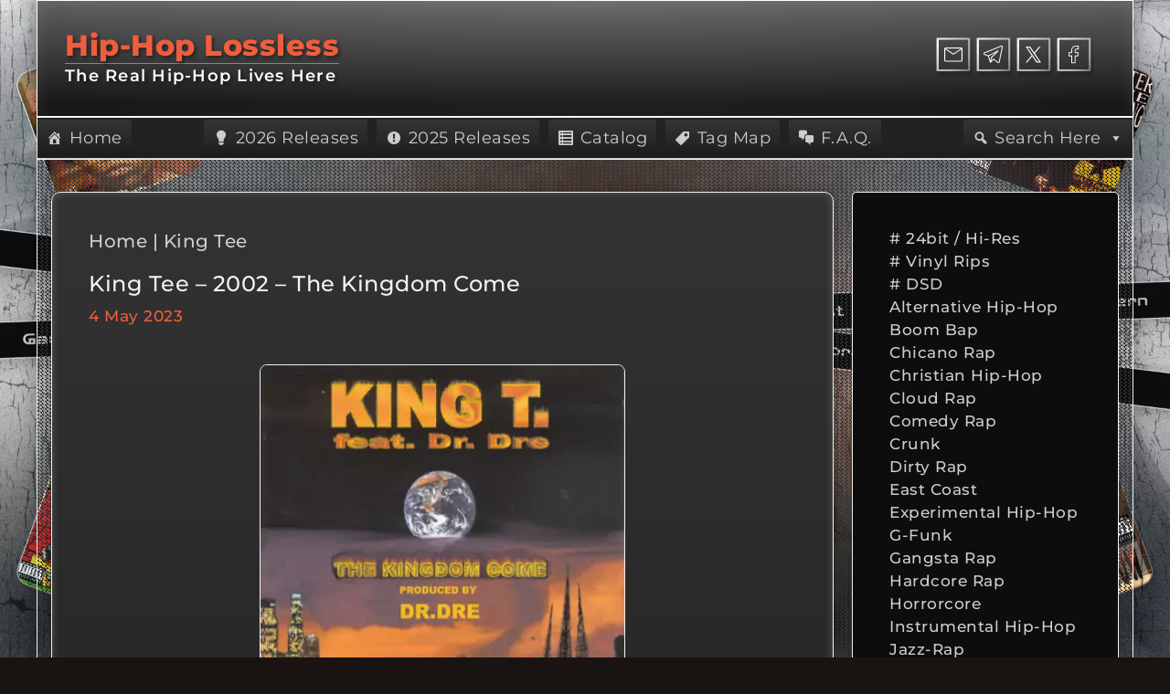

--- FILE ---
content_type: text/html; charset=UTF-8
request_url: https://hiphoplossless.com/king-tee-2002-the-kingdom-come/
body_size: 13902
content:
<!DOCTYPE html><html lang="en-GB" prefix="og: https://ogp.me/ns#"><head><meta charset="UTF-8"><meta name="viewport" content="width=device-width, initial-scale=1"><style type="text/css">@font-face {font-family:Montserrat;font-style:normal;font-weight:100;src:url(/cf-fonts/s/montserrat/5.0.16/latin-ext/100/normal.woff2);unicode-range:U+0100-02AF,U+0304,U+0308,U+0329,U+1E00-1E9F,U+1EF2-1EFF,U+2020,U+20A0-20AB,U+20AD-20CF,U+2113,U+2C60-2C7F,U+A720-A7FF;font-display:swap;}@font-face {font-family:Montserrat;font-style:normal;font-weight:100;src:url(/cf-fonts/s/montserrat/5.0.16/latin/100/normal.woff2);unicode-range:U+0000-00FF,U+0131,U+0152-0153,U+02BB-02BC,U+02C6,U+02DA,U+02DC,U+0304,U+0308,U+0329,U+2000-206F,U+2074,U+20AC,U+2122,U+2191,U+2193,U+2212,U+2215,U+FEFF,U+FFFD;font-display:swap;}@font-face {font-family:Montserrat;font-style:normal;font-weight:100;src:url(/cf-fonts/s/montserrat/5.0.16/cyrillic/100/normal.woff2);unicode-range:U+0301,U+0400-045F,U+0490-0491,U+04B0-04B1,U+2116;font-display:swap;}@font-face {font-family:Montserrat;font-style:normal;font-weight:100;src:url(/cf-fonts/s/montserrat/5.0.16/cyrillic-ext/100/normal.woff2);unicode-range:U+0460-052F,U+1C80-1C88,U+20B4,U+2DE0-2DFF,U+A640-A69F,U+FE2E-FE2F;font-display:swap;}@font-face {font-family:Montserrat;font-style:normal;font-weight:100;src:url(/cf-fonts/s/montserrat/5.0.16/vietnamese/100/normal.woff2);unicode-range:U+0102-0103,U+0110-0111,U+0128-0129,U+0168-0169,U+01A0-01A1,U+01AF-01B0,U+0300-0301,U+0303-0304,U+0308-0309,U+0323,U+0329,U+1EA0-1EF9,U+20AB;font-display:swap;}@font-face {font-family:Montserrat;font-style:italic;font-weight:100;src:url(/cf-fonts/s/montserrat/5.0.16/latin/100/italic.woff2);unicode-range:U+0000-00FF,U+0131,U+0152-0153,U+02BB-02BC,U+02C6,U+02DA,U+02DC,U+0304,U+0308,U+0329,U+2000-206F,U+2074,U+20AC,U+2122,U+2191,U+2193,U+2212,U+2215,U+FEFF,U+FFFD;font-display:swap;}@font-face {font-family:Montserrat;font-style:italic;font-weight:100;src:url(/cf-fonts/s/montserrat/5.0.16/cyrillic-ext/100/italic.woff2);unicode-range:U+0460-052F,U+1C80-1C88,U+20B4,U+2DE0-2DFF,U+A640-A69F,U+FE2E-FE2F;font-display:swap;}@font-face {font-family:Montserrat;font-style:italic;font-weight:100;src:url(/cf-fonts/s/montserrat/5.0.16/latin-ext/100/italic.woff2);unicode-range:U+0100-02AF,U+0304,U+0308,U+0329,U+1E00-1E9F,U+1EF2-1EFF,U+2020,U+20A0-20AB,U+20AD-20CF,U+2113,U+2C60-2C7F,U+A720-A7FF;font-display:swap;}@font-face {font-family:Montserrat;font-style:italic;font-weight:100;src:url(/cf-fonts/s/montserrat/5.0.16/cyrillic/100/italic.woff2);unicode-range:U+0301,U+0400-045F,U+0490-0491,U+04B0-04B1,U+2116;font-display:swap;}@font-face {font-family:Montserrat;font-style:italic;font-weight:100;src:url(/cf-fonts/s/montserrat/5.0.16/vietnamese/100/italic.woff2);unicode-range:U+0102-0103,U+0110-0111,U+0128-0129,U+0168-0169,U+01A0-01A1,U+01AF-01B0,U+0300-0301,U+0303-0304,U+0308-0309,U+0323,U+0329,U+1EA0-1EF9,U+20AB;font-display:swap;}@font-face {font-family:Montserrat;font-style:normal;font-weight:200;src:url(/cf-fonts/s/montserrat/5.0.16/latin/200/normal.woff2);unicode-range:U+0000-00FF,U+0131,U+0152-0153,U+02BB-02BC,U+02C6,U+02DA,U+02DC,U+0304,U+0308,U+0329,U+2000-206F,U+2074,U+20AC,U+2122,U+2191,U+2193,U+2212,U+2215,U+FEFF,U+FFFD;font-display:swap;}@font-face {font-family:Montserrat;font-style:normal;font-weight:200;src:url(/cf-fonts/s/montserrat/5.0.16/cyrillic-ext/200/normal.woff2);unicode-range:U+0460-052F,U+1C80-1C88,U+20B4,U+2DE0-2DFF,U+A640-A69F,U+FE2E-FE2F;font-display:swap;}@font-face {font-family:Montserrat;font-style:normal;font-weight:200;src:url(/cf-fonts/s/montserrat/5.0.16/vietnamese/200/normal.woff2);unicode-range:U+0102-0103,U+0110-0111,U+0128-0129,U+0168-0169,U+01A0-01A1,U+01AF-01B0,U+0300-0301,U+0303-0304,U+0308-0309,U+0323,U+0329,U+1EA0-1EF9,U+20AB;font-display:swap;}@font-face {font-family:Montserrat;font-style:normal;font-weight:200;src:url(/cf-fonts/s/montserrat/5.0.16/latin-ext/200/normal.woff2);unicode-range:U+0100-02AF,U+0304,U+0308,U+0329,U+1E00-1E9F,U+1EF2-1EFF,U+2020,U+20A0-20AB,U+20AD-20CF,U+2113,U+2C60-2C7F,U+A720-A7FF;font-display:swap;}@font-face {font-family:Montserrat;font-style:normal;font-weight:200;src:url(/cf-fonts/s/montserrat/5.0.16/cyrillic/200/normal.woff2);unicode-range:U+0301,U+0400-045F,U+0490-0491,U+04B0-04B1,U+2116;font-display:swap;}@font-face {font-family:Montserrat;font-style:italic;font-weight:200;src:url(/cf-fonts/s/montserrat/5.0.16/vietnamese/200/italic.woff2);unicode-range:U+0102-0103,U+0110-0111,U+0128-0129,U+0168-0169,U+01A0-01A1,U+01AF-01B0,U+0300-0301,U+0303-0304,U+0308-0309,U+0323,U+0329,U+1EA0-1EF9,U+20AB;font-display:swap;}@font-face {font-family:Montserrat;font-style:italic;font-weight:200;src:url(/cf-fonts/s/montserrat/5.0.16/cyrillic/200/italic.woff2);unicode-range:U+0301,U+0400-045F,U+0490-0491,U+04B0-04B1,U+2116;font-display:swap;}@font-face {font-family:Montserrat;font-style:italic;font-weight:200;src:url(/cf-fonts/s/montserrat/5.0.16/latin-ext/200/italic.woff2);unicode-range:U+0100-02AF,U+0304,U+0308,U+0329,U+1E00-1E9F,U+1EF2-1EFF,U+2020,U+20A0-20AB,U+20AD-20CF,U+2113,U+2C60-2C7F,U+A720-A7FF;font-display:swap;}@font-face {font-family:Montserrat;font-style:italic;font-weight:200;src:url(/cf-fonts/s/montserrat/5.0.16/cyrillic-ext/200/italic.woff2);unicode-range:U+0460-052F,U+1C80-1C88,U+20B4,U+2DE0-2DFF,U+A640-A69F,U+FE2E-FE2F;font-display:swap;}@font-face {font-family:Montserrat;font-style:italic;font-weight:200;src:url(/cf-fonts/s/montserrat/5.0.16/latin/200/italic.woff2);unicode-range:U+0000-00FF,U+0131,U+0152-0153,U+02BB-02BC,U+02C6,U+02DA,U+02DC,U+0304,U+0308,U+0329,U+2000-206F,U+2074,U+20AC,U+2122,U+2191,U+2193,U+2212,U+2215,U+FEFF,U+FFFD;font-display:swap;}@font-face {font-family:Montserrat;font-style:normal;font-weight:300;src:url(/cf-fonts/s/montserrat/5.0.16/latin/300/normal.woff2);unicode-range:U+0000-00FF,U+0131,U+0152-0153,U+02BB-02BC,U+02C6,U+02DA,U+02DC,U+0304,U+0308,U+0329,U+2000-206F,U+2074,U+20AC,U+2122,U+2191,U+2193,U+2212,U+2215,U+FEFF,U+FFFD;font-display:swap;}@font-face {font-family:Montserrat;font-style:normal;font-weight:300;src:url(/cf-fonts/s/montserrat/5.0.16/latin-ext/300/normal.woff2);unicode-range:U+0100-02AF,U+0304,U+0308,U+0329,U+1E00-1E9F,U+1EF2-1EFF,U+2020,U+20A0-20AB,U+20AD-20CF,U+2113,U+2C60-2C7F,U+A720-A7FF;font-display:swap;}@font-face {font-family:Montserrat;font-style:normal;font-weight:300;src:url(/cf-fonts/s/montserrat/5.0.16/cyrillic/300/normal.woff2);unicode-range:U+0301,U+0400-045F,U+0490-0491,U+04B0-04B1,U+2116;font-display:swap;}@font-face {font-family:Montserrat;font-style:normal;font-weight:300;src:url(/cf-fonts/s/montserrat/5.0.16/cyrillic-ext/300/normal.woff2);unicode-range:U+0460-052F,U+1C80-1C88,U+20B4,U+2DE0-2DFF,U+A640-A69F,U+FE2E-FE2F;font-display:swap;}@font-face {font-family:Montserrat;font-style:normal;font-weight:300;src:url(/cf-fonts/s/montserrat/5.0.16/vietnamese/300/normal.woff2);unicode-range:U+0102-0103,U+0110-0111,U+0128-0129,U+0168-0169,U+01A0-01A1,U+01AF-01B0,U+0300-0301,U+0303-0304,U+0308-0309,U+0323,U+0329,U+1EA0-1EF9,U+20AB;font-display:swap;}@font-face {font-family:Montserrat;font-style:italic;font-weight:300;src:url(/cf-fonts/s/montserrat/5.0.16/vietnamese/300/italic.woff2);unicode-range:U+0102-0103,U+0110-0111,U+0128-0129,U+0168-0169,U+01A0-01A1,U+01AF-01B0,U+0300-0301,U+0303-0304,U+0308-0309,U+0323,U+0329,U+1EA0-1EF9,U+20AB;font-display:swap;}@font-face {font-family:Montserrat;font-style:italic;font-weight:300;src:url(/cf-fonts/s/montserrat/5.0.16/cyrillic-ext/300/italic.woff2);unicode-range:U+0460-052F,U+1C80-1C88,U+20B4,U+2DE0-2DFF,U+A640-A69F,U+FE2E-FE2F;font-display:swap;}@font-face {font-family:Montserrat;font-style:italic;font-weight:300;src:url(/cf-fonts/s/montserrat/5.0.16/cyrillic/300/italic.woff2);unicode-range:U+0301,U+0400-045F,U+0490-0491,U+04B0-04B1,U+2116;font-display:swap;}@font-face {font-family:Montserrat;font-style:italic;font-weight:300;src:url(/cf-fonts/s/montserrat/5.0.16/latin/300/italic.woff2);unicode-range:U+0000-00FF,U+0131,U+0152-0153,U+02BB-02BC,U+02C6,U+02DA,U+02DC,U+0304,U+0308,U+0329,U+2000-206F,U+2074,U+20AC,U+2122,U+2191,U+2193,U+2212,U+2215,U+FEFF,U+FFFD;font-display:swap;}@font-face {font-family:Montserrat;font-style:italic;font-weight:300;src:url(/cf-fonts/s/montserrat/5.0.16/latin-ext/300/italic.woff2);unicode-range:U+0100-02AF,U+0304,U+0308,U+0329,U+1E00-1E9F,U+1EF2-1EFF,U+2020,U+20A0-20AB,U+20AD-20CF,U+2113,U+2C60-2C7F,U+A720-A7FF;font-display:swap;}@font-face {font-family:Montserrat;font-style:normal;font-weight:400;src:url(/cf-fonts/s/montserrat/5.0.16/cyrillic/400/normal.woff2);unicode-range:U+0301,U+0400-045F,U+0490-0491,U+04B0-04B1,U+2116;font-display:swap;}@font-face {font-family:Montserrat;font-style:normal;font-weight:400;src:url(/cf-fonts/s/montserrat/5.0.16/cyrillic-ext/400/normal.woff2);unicode-range:U+0460-052F,U+1C80-1C88,U+20B4,U+2DE0-2DFF,U+A640-A69F,U+FE2E-FE2F;font-display:swap;}@font-face {font-family:Montserrat;font-style:normal;font-weight:400;src:url(/cf-fonts/s/montserrat/5.0.16/latin/400/normal.woff2);unicode-range:U+0000-00FF,U+0131,U+0152-0153,U+02BB-02BC,U+02C6,U+02DA,U+02DC,U+0304,U+0308,U+0329,U+2000-206F,U+2074,U+20AC,U+2122,U+2191,U+2193,U+2212,U+2215,U+FEFF,U+FFFD;font-display:swap;}@font-face {font-family:Montserrat;font-style:normal;font-weight:400;src:url(/cf-fonts/s/montserrat/5.0.16/vietnamese/400/normal.woff2);unicode-range:U+0102-0103,U+0110-0111,U+0128-0129,U+0168-0169,U+01A0-01A1,U+01AF-01B0,U+0300-0301,U+0303-0304,U+0308-0309,U+0323,U+0329,U+1EA0-1EF9,U+20AB;font-display:swap;}@font-face {font-family:Montserrat;font-style:normal;font-weight:400;src:url(/cf-fonts/s/montserrat/5.0.16/latin-ext/400/normal.woff2);unicode-range:U+0100-02AF,U+0304,U+0308,U+0329,U+1E00-1E9F,U+1EF2-1EFF,U+2020,U+20A0-20AB,U+20AD-20CF,U+2113,U+2C60-2C7F,U+A720-A7FF;font-display:swap;}@font-face {font-family:Montserrat;font-style:italic;font-weight:400;src:url(/cf-fonts/s/montserrat/5.0.16/latin/400/italic.woff2);unicode-range:U+0000-00FF,U+0131,U+0152-0153,U+02BB-02BC,U+02C6,U+02DA,U+02DC,U+0304,U+0308,U+0329,U+2000-206F,U+2074,U+20AC,U+2122,U+2191,U+2193,U+2212,U+2215,U+FEFF,U+FFFD;font-display:swap;}@font-face {font-family:Montserrat;font-style:italic;font-weight:400;src:url(/cf-fonts/s/montserrat/5.0.16/cyrillic/400/italic.woff2);unicode-range:U+0301,U+0400-045F,U+0490-0491,U+04B0-04B1,U+2116;font-display:swap;}@font-face {font-family:Montserrat;font-style:italic;font-weight:400;src:url(/cf-fonts/s/montserrat/5.0.16/cyrillic-ext/400/italic.woff2);unicode-range:U+0460-052F,U+1C80-1C88,U+20B4,U+2DE0-2DFF,U+A640-A69F,U+FE2E-FE2F;font-display:swap;}@font-face {font-family:Montserrat;font-style:italic;font-weight:400;src:url(/cf-fonts/s/montserrat/5.0.16/latin-ext/400/italic.woff2);unicode-range:U+0100-02AF,U+0304,U+0308,U+0329,U+1E00-1E9F,U+1EF2-1EFF,U+2020,U+20A0-20AB,U+20AD-20CF,U+2113,U+2C60-2C7F,U+A720-A7FF;font-display:swap;}@font-face {font-family:Montserrat;font-style:italic;font-weight:400;src:url(/cf-fonts/s/montserrat/5.0.16/vietnamese/400/italic.woff2);unicode-range:U+0102-0103,U+0110-0111,U+0128-0129,U+0168-0169,U+01A0-01A1,U+01AF-01B0,U+0300-0301,U+0303-0304,U+0308-0309,U+0323,U+0329,U+1EA0-1EF9,U+20AB;font-display:swap;}@font-face {font-family:Montserrat;font-style:normal;font-weight:500;src:url(/cf-fonts/s/montserrat/5.0.16/vietnamese/500/normal.woff2);unicode-range:U+0102-0103,U+0110-0111,U+0128-0129,U+0168-0169,U+01A0-01A1,U+01AF-01B0,U+0300-0301,U+0303-0304,U+0308-0309,U+0323,U+0329,U+1EA0-1EF9,U+20AB;font-display:swap;}@font-face {font-family:Montserrat;font-style:normal;font-weight:500;src:url(/cf-fonts/s/montserrat/5.0.16/cyrillic/500/normal.woff2);unicode-range:U+0301,U+0400-045F,U+0490-0491,U+04B0-04B1,U+2116;font-display:swap;}@font-face {font-family:Montserrat;font-style:normal;font-weight:500;src:url(/cf-fonts/s/montserrat/5.0.16/cyrillic-ext/500/normal.woff2);unicode-range:U+0460-052F,U+1C80-1C88,U+20B4,U+2DE0-2DFF,U+A640-A69F,U+FE2E-FE2F;font-display:swap;}@font-face {font-family:Montserrat;font-style:normal;font-weight:500;src:url(/cf-fonts/s/montserrat/5.0.16/latin/500/normal.woff2);unicode-range:U+0000-00FF,U+0131,U+0152-0153,U+02BB-02BC,U+02C6,U+02DA,U+02DC,U+0304,U+0308,U+0329,U+2000-206F,U+2074,U+20AC,U+2122,U+2191,U+2193,U+2212,U+2215,U+FEFF,U+FFFD;font-display:swap;}@font-face {font-family:Montserrat;font-style:normal;font-weight:500;src:url(/cf-fonts/s/montserrat/5.0.16/latin-ext/500/normal.woff2);unicode-range:U+0100-02AF,U+0304,U+0308,U+0329,U+1E00-1E9F,U+1EF2-1EFF,U+2020,U+20A0-20AB,U+20AD-20CF,U+2113,U+2C60-2C7F,U+A720-A7FF;font-display:swap;}@font-face {font-family:Montserrat;font-style:italic;font-weight:500;src:url(/cf-fonts/s/montserrat/5.0.16/cyrillic/500/italic.woff2);unicode-range:U+0301,U+0400-045F,U+0490-0491,U+04B0-04B1,U+2116;font-display:swap;}@font-face {font-family:Montserrat;font-style:italic;font-weight:500;src:url(/cf-fonts/s/montserrat/5.0.16/cyrillic-ext/500/italic.woff2);unicode-range:U+0460-052F,U+1C80-1C88,U+20B4,U+2DE0-2DFF,U+A640-A69F,U+FE2E-FE2F;font-display:swap;}@font-face {font-family:Montserrat;font-style:italic;font-weight:500;src:url(/cf-fonts/s/montserrat/5.0.16/latin-ext/500/italic.woff2);unicode-range:U+0100-02AF,U+0304,U+0308,U+0329,U+1E00-1E9F,U+1EF2-1EFF,U+2020,U+20A0-20AB,U+20AD-20CF,U+2113,U+2C60-2C7F,U+A720-A7FF;font-display:swap;}@font-face {font-family:Montserrat;font-style:italic;font-weight:500;src:url(/cf-fonts/s/montserrat/5.0.16/vietnamese/500/italic.woff2);unicode-range:U+0102-0103,U+0110-0111,U+0128-0129,U+0168-0169,U+01A0-01A1,U+01AF-01B0,U+0300-0301,U+0303-0304,U+0308-0309,U+0323,U+0329,U+1EA0-1EF9,U+20AB;font-display:swap;}@font-face {font-family:Montserrat;font-style:italic;font-weight:500;src:url(/cf-fonts/s/montserrat/5.0.16/latin/500/italic.woff2);unicode-range:U+0000-00FF,U+0131,U+0152-0153,U+02BB-02BC,U+02C6,U+02DA,U+02DC,U+0304,U+0308,U+0329,U+2000-206F,U+2074,U+20AC,U+2122,U+2191,U+2193,U+2212,U+2215,U+FEFF,U+FFFD;font-display:swap;}@font-face {font-family:Montserrat;font-style:normal;font-weight:600;src:url(/cf-fonts/s/montserrat/5.0.16/cyrillic-ext/600/normal.woff2);unicode-range:U+0460-052F,U+1C80-1C88,U+20B4,U+2DE0-2DFF,U+A640-A69F,U+FE2E-FE2F;font-display:swap;}@font-face {font-family:Montserrat;font-style:normal;font-weight:600;src:url(/cf-fonts/s/montserrat/5.0.16/cyrillic/600/normal.woff2);unicode-range:U+0301,U+0400-045F,U+0490-0491,U+04B0-04B1,U+2116;font-display:swap;}@font-face {font-family:Montserrat;font-style:normal;font-weight:600;src:url(/cf-fonts/s/montserrat/5.0.16/latin-ext/600/normal.woff2);unicode-range:U+0100-02AF,U+0304,U+0308,U+0329,U+1E00-1E9F,U+1EF2-1EFF,U+2020,U+20A0-20AB,U+20AD-20CF,U+2113,U+2C60-2C7F,U+A720-A7FF;font-display:swap;}@font-face {font-family:Montserrat;font-style:normal;font-weight:600;src:url(/cf-fonts/s/montserrat/5.0.16/latin/600/normal.woff2);unicode-range:U+0000-00FF,U+0131,U+0152-0153,U+02BB-02BC,U+02C6,U+02DA,U+02DC,U+0304,U+0308,U+0329,U+2000-206F,U+2074,U+20AC,U+2122,U+2191,U+2193,U+2212,U+2215,U+FEFF,U+FFFD;font-display:swap;}@font-face {font-family:Montserrat;font-style:normal;font-weight:600;src:url(/cf-fonts/s/montserrat/5.0.16/vietnamese/600/normal.woff2);unicode-range:U+0102-0103,U+0110-0111,U+0128-0129,U+0168-0169,U+01A0-01A1,U+01AF-01B0,U+0300-0301,U+0303-0304,U+0308-0309,U+0323,U+0329,U+1EA0-1EF9,U+20AB;font-display:swap;}@font-face {font-family:Montserrat;font-style:italic;font-weight:600;src:url(/cf-fonts/s/montserrat/5.0.16/vietnamese/600/italic.woff2);unicode-range:U+0102-0103,U+0110-0111,U+0128-0129,U+0168-0169,U+01A0-01A1,U+01AF-01B0,U+0300-0301,U+0303-0304,U+0308-0309,U+0323,U+0329,U+1EA0-1EF9,U+20AB;font-display:swap;}@font-face {font-family:Montserrat;font-style:italic;font-weight:600;src:url(/cf-fonts/s/montserrat/5.0.16/latin/600/italic.woff2);unicode-range:U+0000-00FF,U+0131,U+0152-0153,U+02BB-02BC,U+02C6,U+02DA,U+02DC,U+0304,U+0308,U+0329,U+2000-206F,U+2074,U+20AC,U+2122,U+2191,U+2193,U+2212,U+2215,U+FEFF,U+FFFD;font-display:swap;}@font-face {font-family:Montserrat;font-style:italic;font-weight:600;src:url(/cf-fonts/s/montserrat/5.0.16/cyrillic/600/italic.woff2);unicode-range:U+0301,U+0400-045F,U+0490-0491,U+04B0-04B1,U+2116;font-display:swap;}@font-face {font-family:Montserrat;font-style:italic;font-weight:600;src:url(/cf-fonts/s/montserrat/5.0.16/cyrillic-ext/600/italic.woff2);unicode-range:U+0460-052F,U+1C80-1C88,U+20B4,U+2DE0-2DFF,U+A640-A69F,U+FE2E-FE2F;font-display:swap;}@font-face {font-family:Montserrat;font-style:italic;font-weight:600;src:url(/cf-fonts/s/montserrat/5.0.16/latin-ext/600/italic.woff2);unicode-range:U+0100-02AF,U+0304,U+0308,U+0329,U+1E00-1E9F,U+1EF2-1EFF,U+2020,U+20A0-20AB,U+20AD-20CF,U+2113,U+2C60-2C7F,U+A720-A7FF;font-display:swap;}@font-face {font-family:Montserrat;font-style:normal;font-weight:700;src:url(/cf-fonts/s/montserrat/5.0.16/vietnamese/700/normal.woff2);unicode-range:U+0102-0103,U+0110-0111,U+0128-0129,U+0168-0169,U+01A0-01A1,U+01AF-01B0,U+0300-0301,U+0303-0304,U+0308-0309,U+0323,U+0329,U+1EA0-1EF9,U+20AB;font-display:swap;}@font-face {font-family:Montserrat;font-style:normal;font-weight:700;src:url(/cf-fonts/s/montserrat/5.0.16/latin/700/normal.woff2);unicode-range:U+0000-00FF,U+0131,U+0152-0153,U+02BB-02BC,U+02C6,U+02DA,U+02DC,U+0304,U+0308,U+0329,U+2000-206F,U+2074,U+20AC,U+2122,U+2191,U+2193,U+2212,U+2215,U+FEFF,U+FFFD;font-display:swap;}@font-face {font-family:Montserrat;font-style:normal;font-weight:700;src:url(/cf-fonts/s/montserrat/5.0.16/latin-ext/700/normal.woff2);unicode-range:U+0100-02AF,U+0304,U+0308,U+0329,U+1E00-1E9F,U+1EF2-1EFF,U+2020,U+20A0-20AB,U+20AD-20CF,U+2113,U+2C60-2C7F,U+A720-A7FF;font-display:swap;}@font-face {font-family:Montserrat;font-style:normal;font-weight:700;src:url(/cf-fonts/s/montserrat/5.0.16/cyrillic/700/normal.woff2);unicode-range:U+0301,U+0400-045F,U+0490-0491,U+04B0-04B1,U+2116;font-display:swap;}@font-face {font-family:Montserrat;font-style:normal;font-weight:700;src:url(/cf-fonts/s/montserrat/5.0.16/cyrillic-ext/700/normal.woff2);unicode-range:U+0460-052F,U+1C80-1C88,U+20B4,U+2DE0-2DFF,U+A640-A69F,U+FE2E-FE2F;font-display:swap;}@font-face {font-family:Montserrat;font-style:italic;font-weight:700;src:url(/cf-fonts/s/montserrat/5.0.16/vietnamese/700/italic.woff2);unicode-range:U+0102-0103,U+0110-0111,U+0128-0129,U+0168-0169,U+01A0-01A1,U+01AF-01B0,U+0300-0301,U+0303-0304,U+0308-0309,U+0323,U+0329,U+1EA0-1EF9,U+20AB;font-display:swap;}@font-face {font-family:Montserrat;font-style:italic;font-weight:700;src:url(/cf-fonts/s/montserrat/5.0.16/cyrillic/700/italic.woff2);unicode-range:U+0301,U+0400-045F,U+0490-0491,U+04B0-04B1,U+2116;font-display:swap;}@font-face {font-family:Montserrat;font-style:italic;font-weight:700;src:url(/cf-fonts/s/montserrat/5.0.16/cyrillic-ext/700/italic.woff2);unicode-range:U+0460-052F,U+1C80-1C88,U+20B4,U+2DE0-2DFF,U+A640-A69F,U+FE2E-FE2F;font-display:swap;}@font-face {font-family:Montserrat;font-style:italic;font-weight:700;src:url(/cf-fonts/s/montserrat/5.0.16/latin/700/italic.woff2);unicode-range:U+0000-00FF,U+0131,U+0152-0153,U+02BB-02BC,U+02C6,U+02DA,U+02DC,U+0304,U+0308,U+0329,U+2000-206F,U+2074,U+20AC,U+2122,U+2191,U+2193,U+2212,U+2215,U+FEFF,U+FFFD;font-display:swap;}@font-face {font-family:Montserrat;font-style:italic;font-weight:700;src:url(/cf-fonts/s/montserrat/5.0.16/latin-ext/700/italic.woff2);unicode-range:U+0100-02AF,U+0304,U+0308,U+0329,U+1E00-1E9F,U+1EF2-1EFF,U+2020,U+20A0-20AB,U+20AD-20CF,U+2113,U+2C60-2C7F,U+A720-A7FF;font-display:swap;}@font-face {font-family:Montserrat;font-style:normal;font-weight:800;src:url(/cf-fonts/s/montserrat/5.0.16/vietnamese/800/normal.woff2);unicode-range:U+0102-0103,U+0110-0111,U+0128-0129,U+0168-0169,U+01A0-01A1,U+01AF-01B0,U+0300-0301,U+0303-0304,U+0308-0309,U+0323,U+0329,U+1EA0-1EF9,U+20AB;font-display:swap;}@font-face {font-family:Montserrat;font-style:normal;font-weight:800;src:url(/cf-fonts/s/montserrat/5.0.16/latin/800/normal.woff2);unicode-range:U+0000-00FF,U+0131,U+0152-0153,U+02BB-02BC,U+02C6,U+02DA,U+02DC,U+0304,U+0308,U+0329,U+2000-206F,U+2074,U+20AC,U+2122,U+2191,U+2193,U+2212,U+2215,U+FEFF,U+FFFD;font-display:swap;}@font-face {font-family:Montserrat;font-style:normal;font-weight:800;src:url(/cf-fonts/s/montserrat/5.0.16/latin-ext/800/normal.woff2);unicode-range:U+0100-02AF,U+0304,U+0308,U+0329,U+1E00-1E9F,U+1EF2-1EFF,U+2020,U+20A0-20AB,U+20AD-20CF,U+2113,U+2C60-2C7F,U+A720-A7FF;font-display:swap;}@font-face {font-family:Montserrat;font-style:normal;font-weight:800;src:url(/cf-fonts/s/montserrat/5.0.16/cyrillic/800/normal.woff2);unicode-range:U+0301,U+0400-045F,U+0490-0491,U+04B0-04B1,U+2116;font-display:swap;}@font-face {font-family:Montserrat;font-style:normal;font-weight:800;src:url(/cf-fonts/s/montserrat/5.0.16/cyrillic-ext/800/normal.woff2);unicode-range:U+0460-052F,U+1C80-1C88,U+20B4,U+2DE0-2DFF,U+A640-A69F,U+FE2E-FE2F;font-display:swap;}@font-face {font-family:Montserrat;font-style:italic;font-weight:800;src:url(/cf-fonts/s/montserrat/5.0.16/cyrillic/800/italic.woff2);unicode-range:U+0301,U+0400-045F,U+0490-0491,U+04B0-04B1,U+2116;font-display:swap;}@font-face {font-family:Montserrat;font-style:italic;font-weight:800;src:url(/cf-fonts/s/montserrat/5.0.16/cyrillic-ext/800/italic.woff2);unicode-range:U+0460-052F,U+1C80-1C88,U+20B4,U+2DE0-2DFF,U+A640-A69F,U+FE2E-FE2F;font-display:swap;}@font-face {font-family:Montserrat;font-style:italic;font-weight:800;src:url(/cf-fonts/s/montserrat/5.0.16/latin/800/italic.woff2);unicode-range:U+0000-00FF,U+0131,U+0152-0153,U+02BB-02BC,U+02C6,U+02DA,U+02DC,U+0304,U+0308,U+0329,U+2000-206F,U+2074,U+20AC,U+2122,U+2191,U+2193,U+2212,U+2215,U+FEFF,U+FFFD;font-display:swap;}@font-face {font-family:Montserrat;font-style:italic;font-weight:800;src:url(/cf-fonts/s/montserrat/5.0.16/latin-ext/800/italic.woff2);unicode-range:U+0100-02AF,U+0304,U+0308,U+0329,U+1E00-1E9F,U+1EF2-1EFF,U+2020,U+20A0-20AB,U+20AD-20CF,U+2113,U+2C60-2C7F,U+A720-A7FF;font-display:swap;}@font-face {font-family:Montserrat;font-style:italic;font-weight:800;src:url(/cf-fonts/s/montserrat/5.0.16/vietnamese/800/italic.woff2);unicode-range:U+0102-0103,U+0110-0111,U+0128-0129,U+0168-0169,U+01A0-01A1,U+01AF-01B0,U+0300-0301,U+0303-0304,U+0308-0309,U+0323,U+0329,U+1EA0-1EF9,U+20AB;font-display:swap;}@font-face {font-family:Montserrat;font-style:normal;font-weight:900;src:url(/cf-fonts/s/montserrat/5.0.16/cyrillic-ext/900/normal.woff2);unicode-range:U+0460-052F,U+1C80-1C88,U+20B4,U+2DE0-2DFF,U+A640-A69F,U+FE2E-FE2F;font-display:swap;}@font-face {font-family:Montserrat;font-style:normal;font-weight:900;src:url(/cf-fonts/s/montserrat/5.0.16/cyrillic/900/normal.woff2);unicode-range:U+0301,U+0400-045F,U+0490-0491,U+04B0-04B1,U+2116;font-display:swap;}@font-face {font-family:Montserrat;font-style:normal;font-weight:900;src:url(/cf-fonts/s/montserrat/5.0.16/latin/900/normal.woff2);unicode-range:U+0000-00FF,U+0131,U+0152-0153,U+02BB-02BC,U+02C6,U+02DA,U+02DC,U+0304,U+0308,U+0329,U+2000-206F,U+2074,U+20AC,U+2122,U+2191,U+2193,U+2212,U+2215,U+FEFF,U+FFFD;font-display:swap;}@font-face {font-family:Montserrat;font-style:normal;font-weight:900;src:url(/cf-fonts/s/montserrat/5.0.16/latin-ext/900/normal.woff2);unicode-range:U+0100-02AF,U+0304,U+0308,U+0329,U+1E00-1E9F,U+1EF2-1EFF,U+2020,U+20A0-20AB,U+20AD-20CF,U+2113,U+2C60-2C7F,U+A720-A7FF;font-display:swap;}@font-face {font-family:Montserrat;font-style:normal;font-weight:900;src:url(/cf-fonts/s/montserrat/5.0.16/vietnamese/900/normal.woff2);unicode-range:U+0102-0103,U+0110-0111,U+0128-0129,U+0168-0169,U+01A0-01A1,U+01AF-01B0,U+0300-0301,U+0303-0304,U+0308-0309,U+0323,U+0329,U+1EA0-1EF9,U+20AB;font-display:swap;}@font-face {font-family:Montserrat;font-style:italic;font-weight:900;src:url(/cf-fonts/s/montserrat/5.0.16/cyrillic-ext/900/italic.woff2);unicode-range:U+0460-052F,U+1C80-1C88,U+20B4,U+2DE0-2DFF,U+A640-A69F,U+FE2E-FE2F;font-display:swap;}@font-face {font-family:Montserrat;font-style:italic;font-weight:900;src:url(/cf-fonts/s/montserrat/5.0.16/latin/900/italic.woff2);unicode-range:U+0000-00FF,U+0131,U+0152-0153,U+02BB-02BC,U+02C6,U+02DA,U+02DC,U+0304,U+0308,U+0329,U+2000-206F,U+2074,U+20AC,U+2122,U+2191,U+2193,U+2212,U+2215,U+FEFF,U+FFFD;font-display:swap;}@font-face {font-family:Montserrat;font-style:italic;font-weight:900;src:url(/cf-fonts/s/montserrat/5.0.16/cyrillic/900/italic.woff2);unicode-range:U+0301,U+0400-045F,U+0490-0491,U+04B0-04B1,U+2116;font-display:swap;}@font-face {font-family:Montserrat;font-style:italic;font-weight:900;src:url(/cf-fonts/s/montserrat/5.0.16/latin-ext/900/italic.woff2);unicode-range:U+0100-02AF,U+0304,U+0308,U+0329,U+1E00-1E9F,U+1EF2-1EFF,U+2020,U+20A0-20AB,U+20AD-20CF,U+2113,U+2C60-2C7F,U+A720-A7FF;font-display:swap;}@font-face {font-family:Montserrat;font-style:italic;font-weight:900;src:url(/cf-fonts/s/montserrat/5.0.16/vietnamese/900/italic.woff2);unicode-range:U+0102-0103,U+0110-0111,U+0128-0129,U+0168-0169,U+01A0-01A1,U+01AF-01B0,U+0300-0301,U+0303-0304,U+0308-0309,U+0323,U+0329,U+1EA0-1EF9,U+20AB;font-display:swap;}@font-face {font-family:Open Sans;font-style:normal;font-weight:400;src:url(/cf-fonts/s/open-sans/5.0.20/latin/400/normal.woff2);unicode-range:U+0000-00FF,U+0131,U+0152-0153,U+02BB-02BC,U+02C6,U+02DA,U+02DC,U+0304,U+0308,U+0329,U+2000-206F,U+2074,U+20AC,U+2122,U+2191,U+2193,U+2212,U+2215,U+FEFF,U+FFFD;font-display:swap;}@font-face {font-family:Open Sans;font-style:normal;font-weight:400;src:url(/cf-fonts/s/open-sans/5.0.20/latin-ext/400/normal.woff2);unicode-range:U+0100-02AF,U+0304,U+0308,U+0329,U+1E00-1E9F,U+1EF2-1EFF,U+2020,U+20A0-20AB,U+20AD-20CF,U+2113,U+2C60-2C7F,U+A720-A7FF;font-display:swap;}@font-face {font-family:Open Sans;font-style:normal;font-weight:400;src:url(/cf-fonts/s/open-sans/5.0.20/cyrillic/400/normal.woff2);unicode-range:U+0301,U+0400-045F,U+0490-0491,U+04B0-04B1,U+2116;font-display:swap;}@font-face {font-family:Open Sans;font-style:normal;font-weight:400;src:url(/cf-fonts/s/open-sans/5.0.20/greek/400/normal.woff2);unicode-range:U+0370-03FF;font-display:swap;}@font-face {font-family:Open Sans;font-style:normal;font-weight:400;src:url(/cf-fonts/s/open-sans/5.0.20/hebrew/400/normal.woff2);unicode-range:U+0590-05FF,U+200C-2010,U+20AA,U+25CC,U+FB1D-FB4F;font-display:swap;}@font-face {font-family:Open Sans;font-style:normal;font-weight:400;src:url(/cf-fonts/s/open-sans/5.0.20/cyrillic-ext/400/normal.woff2);unicode-range:U+0460-052F,U+1C80-1C88,U+20B4,U+2DE0-2DFF,U+A640-A69F,U+FE2E-FE2F;font-display:swap;}@font-face {font-family:Open Sans;font-style:normal;font-weight:400;src:url(/cf-fonts/s/open-sans/5.0.20/greek-ext/400/normal.woff2);unicode-range:U+1F00-1FFF;font-display:swap;}@font-face {font-family:Open Sans;font-style:normal;font-weight:400;src:url(/cf-fonts/s/open-sans/5.0.20/vietnamese/400/normal.woff2);unicode-range:U+0102-0103,U+0110-0111,U+0128-0129,U+0168-0169,U+01A0-01A1,U+01AF-01B0,U+0300-0301,U+0303-0304,U+0308-0309,U+0323,U+0329,U+1EA0-1EF9,U+20AB;font-display:swap;}@font-face {font-family:Open Sans;font-style:normal;font-weight:400;src:url(/cf-fonts/s/open-sans/5.0.20/latin/400/normal.woff2);unicode-range:U+0000-00FF,U+0131,U+0152-0153,U+02BB-02BC,U+02C6,U+02DA,U+02DC,U+0304,U+0308,U+0329,U+2000-206F,U+2074,U+20AC,U+2122,U+2191,U+2193,U+2212,U+2215,U+FEFF,U+FFFD;font-display:swap;}@font-face {font-family:Open Sans;font-style:normal;font-weight:400;src:url(/cf-fonts/s/open-sans/5.0.20/latin-ext/400/normal.woff2);unicode-range:U+0100-02AF,U+0304,U+0308,U+0329,U+1E00-1E9F,U+1EF2-1EFF,U+2020,U+20A0-20AB,U+20AD-20CF,U+2113,U+2C60-2C7F,U+A720-A7FF;font-display:swap;}@font-face {font-family:Open Sans;font-style:normal;font-weight:400;src:url(/cf-fonts/s/open-sans/5.0.20/cyrillic/400/normal.woff2);unicode-range:U+0301,U+0400-045F,U+0490-0491,U+04B0-04B1,U+2116;font-display:swap;}@font-face {font-family:Open Sans;font-style:normal;font-weight:400;src:url(/cf-fonts/s/open-sans/5.0.20/greek/400/normal.woff2);unicode-range:U+0370-03FF;font-display:swap;}@font-face {font-family:Open Sans;font-style:normal;font-weight:400;src:url(/cf-fonts/s/open-sans/5.0.20/cyrillic-ext/400/normal.woff2);unicode-range:U+0460-052F,U+1C80-1C88,U+20B4,U+2DE0-2DFF,U+A640-A69F,U+FE2E-FE2F;font-display:swap;}@font-face {font-family:Open Sans;font-style:normal;font-weight:400;src:url(/cf-fonts/s/open-sans/5.0.20/vietnamese/400/normal.woff2);unicode-range:U+0102-0103,U+0110-0111,U+0128-0129,U+0168-0169,U+01A0-01A1,U+01AF-01B0,U+0300-0301,U+0303-0304,U+0308-0309,U+0323,U+0329,U+1EA0-1EF9,U+20AB;font-display:swap;}@font-face {font-family:Open Sans;font-style:normal;font-weight:400;src:url(/cf-fonts/s/open-sans/5.0.20/greek-ext/400/normal.woff2);unicode-range:U+1F00-1FFF;font-display:swap;}@font-face {font-family:Open Sans;font-style:normal;font-weight:400;src:url(/cf-fonts/s/open-sans/5.0.20/hebrew/400/normal.woff2);unicode-range:U+0590-05FF,U+200C-2010,U+20AA,U+25CC,U+FB1D-FB4F;font-display:swap;}</style><link media="all" href="https://hiphoplossless.com/wp-content/cache/autoptimize/css/autoptimize_6d1c61bb6ab259f2101d8b5f89a40930.css" rel="stylesheet"><title>King Tee - 2002 - The Kingdom Come</title><meta name="description" content="2002, California, Compton, flac, Gangsta Rap, King Tee, US, West Coast"/><meta name="robots" content="follow, index, max-snippet:-1, max-video-preview:-1, max-image-preview:large"/><link rel="canonical" href="https://hiphoplossless.com/king-tee-2002-the-kingdom-come/" /><meta property="og:locale" content="en_GB" /><meta property="og:type" content="article" /><meta property="og:title" content="King Tee - 2002 - The Kingdom Come" /><meta property="og:description" content="2002, California, Compton, flac, Gangsta Rap, King Tee, US, West Coast" /><meta property="og:url" content="https://hiphoplossless.com/king-tee-2002-the-kingdom-come/" /><meta property="og:site_name" content="Hip-Hop Lossless" /><meta property="article:publisher" content="https://www.facebook.com/hiphoplossless" /><meta property="article:tag" content="2002" /><meta property="article:tag" content="California" /><meta property="article:tag" content="Compton" /><meta property="article:tag" content="flac" /><meta property="article:tag" content="Gangsta Rap" /><meta property="article:tag" content="King Tee" /><meta property="article:tag" content="US" /><meta property="article:tag" content="West Coast" /><meta property="article:section" content="King Tee" /><meta property="og:image" content="https://hiphoplossless.com/wp-content/uploads/2021/04/Front-756-400x395.webp" /><meta property="og:image:secure_url" content="https://hiphoplossless.com/wp-content/uploads/2021/04/Front-756-400x395.webp" /><meta property="og:image:alt" content="King Tee &#8211; 2002 &#8211; The Kingdom Come" /><meta name="twitter:card" content="summary_large_image" /><meta name="twitter:title" content="King Tee - 2002 - The Kingdom Come" /><meta name="twitter:description" content="2002, California, Compton, flac, Gangsta Rap, King Tee, US, West Coast" /><meta name="twitter:site" content="@https://twitter.com/hiphoplossless" /><meta name="twitter:creator" content="@https://twitter.com/hiphoplossless" /><meta name="twitter:image" content="https://hiphoplossless.com/wp-content/uploads/2021/04/Front-756-400x395.webp" /> <script type="application/ld+json" class="rank-math-schema">{"@context":"https://schema.org","@graph":[{"@type":"BreadcrumbList","@id":"https://hiphoplossless.com/king-tee-2002-the-kingdom-come/#breadcrumb","itemListElement":[{"@type":"ListItem","position":"1","item":{"@id":"https://hiphoplossless.com","name":"Home"}},{"@type":"ListItem","position":"2","item":{"@id":"https://hiphoplossless.com/king-tee/","name":"King Tee"}},{"@type":"ListItem","position":"3","item":{"@id":"https://hiphoplossless.com/king-tee-2002-the-kingdom-come/","name":"King Tee &#8211; 2002 &#8211; The Kingdom Come"}}]}]}</script> <link rel="alternate" title="oEmbed (JSON)" type="application/json+oembed" href="https://hiphoplossless.com/wp-json/oembed/1.0/embed?url=https%3A%2F%2Fhiphoplossless.com%2Fking-tee-2002-the-kingdom-come%2F" /><link rel="alternate" title="oEmbed (XML)" type="text/xml+oembed" href="https://hiphoplossless.com/wp-json/oembed/1.0/embed?url=https%3A%2F%2Fhiphoplossless.com%2Fking-tee-2002-the-kingdom-come%2F&#038;format=xml" /> <script src="https://hiphoplossless.com/wp-includes/js/jquery/jquery.min.js?ver=3.7.1" id="jquery-core-js"></script> <link rel="https://api.w.org/" href="https://hiphoplossless.com/wp-json/" /><link rel="alternate" title="JSON" type="application/json" href="https://hiphoplossless.com/wp-json/wp/v2/posts/17343" /><link rel="EditURI" type="application/rsd+xml" title="RSD" href="https://hiphoplossless.com/xmlrpc.php?rsd" /><link rel='shortlink' href='https://hiphoplossless.com/?p=17343' /><link rel="canonical" href="https://hiphoplossless.com/king-tee-2002-the-kingdom-come/"><style type="text/css" id="simple-css-output">.inside-navigation { border: 1px solid #F2F2F2;}.social-icons { display: flex; justify-content: center;}/* Эффект при наведении на иконку */.social-icons a:hover img { transform: translateY(-3px); /* Небольшой подъем при наведении */}/* Стили для каждой отдельной иконки */.social-icons img { width: 44px; /* Размер иконок, подберите под ваши требования */ height: auto; transition: transform 0.3s ease-in-out, box-shadow 0.3s ease-in-out;}.inside-header { border: 1px solid white; padding: 30px 30px; box-sizing: border-box; text-align: left; margin-left: auto; background: radial-gradient(ellipse at top, rgba(255, 255, 255, 0.1) 0%, rgba(255, 255, 255, 0) 100%), linear-gradient(to bottom, #595959, #0D0D0D); box-shadow: 0px 0px 20px rgba(15, 15, 15, 0.5), inset 0px 0px 20px rgba(255, 255, 255, 0.1); color: #F2F2F2; position: relative; overflow: hidden;}.inside-header h1,.inside-header p,.inside-header a { opacity: 0; animation: fadeIn 1s ease-in-out forwards;}@keyframes fadeIn { 0% { opacity: 0; transform: translateY(-20px); } 100% { opacity: 1; transform: translateY(0); }}.inside-header:before { content: ""; position: absolute; top: 0; left: 0; width: 100%; height: 100%; background: linear-gradient(to right, rgba(0,0,0,0.3) 0%, rgba(0,0,0,0) 100%); pointer-events: none; z-index: 1;}.inside-header .widget { border: 0px solid #F2F2F2; padding: 10px; box-shadow: 0px 0px 10px rgba(0, 0, 0, 0.3); position: relative; z-index: 2;}.inside-header h1 { color: #F25E3D; text-shadow: 2px 2px 4px rgba(0, 0, 0, 0.5);}.inside-header p { color: white; text-shadow: 2px 2px 4px rgba(0, 0, 0, 0.5);}.main-title a { position: relative; color: #F25E3D; border-bottom: 1px solid #F25E3D; text-decoration: none; display: inline-block; /* Делаем ссылки блочными элементами */}.main-title a:before { content: ''; position: absolute; width: 100%; bottom: 0; left: 0; background-color: #F25E3D; transition: all 0.3s ease-in-out;}.main-title a:hover { color: #F2F2F2; background-color: #F25E3D;}.main-title a:hover:before { visibility: visible;}.site-content { background: linear-gradient(180deg, #0D0D0D, #595959); /* Градиентный фон */ box-shadow: 0 0 20px rgba(0, 0, 0, 0.3); padding: 15px; color: #F2F2F2; position: relative; border: 1px solid #F2F2F2; /* Добавим зернистость для текстурного эффекта */ background-size: 5px 4px; background-image: linear-gradient(45deg, #333 25%, transparent 25%, transparent 75%, #333 75%, #333), linear-gradient(45deg, #333 25%, transparent 25%, transparent 75%, #333 75%, #333);}.site-content h2 { color: #F25E3D; margin-bottom: 10px;}.site-content p { line-height: 1.3; margin-bottom: 20px;}.site-content img { max-width: 100%; box-shadow: 0 0 0px rgba(0, 0, 0, 0.3); transition: transform 0.3s ease-in-out;}.sidebar { position: sticky; top: 30px;}.widget { border: 1px solid #F2F2F2; border-radius: 5px; padding: 25px 25px; margin-bottom: 15px;}body { background-color: #191411; color: #F2F2F2; background-image: url(/wp-content/uploads/2024/02/New-BG-2024-4-jpg.webp); background-attachment: fixed; background-size: cover; background-repeat: no-repeat; background-position: center center;}a.more-link { position: relative; display: inline-block; padding: 15px 30px; font-size: 18px; color: #F2F2F2; /* Белый цвет текста */ background: linear-gradient(96deg, #333333 0%, #000000 100%); /* Чёрно-белый фон */ border-radius: 8px; overflow: hidden; z-index: 1; box-shadow: 0 0 10px rgba(0, 0, 0, 0.3), 0 0 5px rgba(255, 255, 255, 0.5); /* Тень кнопки */ border: 1px solid #F2F2F2; /* Обводка 1 пиксель цвета #F25E3D */ transition: background 0.3s ease-in-out; /* Переход для фона */}a.more-link:before { content: ""; position: absolute; top: 0; left: -100%; width: 100%; height: 100%; background: linear-gradient(to right, rgba(0, 0, 0, 0.3) 0%, rgba(0, 0, 0, 0) 100%); pointer-events: none; z-index: -1; transition: transform 0.5s ease-in-out;}a.more-link:hover { background: linear-gradient(96deg, #000000 0%, #333333 100%); /* Тёмный фон при наведении, чуть светлее */ box-shadow: 0 0 10px rgba(0, 0, 0, 0.6), 0 0 5px rgba(255, 255, 255, 0.5); /* Более тёмная тень при наведении */}a.more-link:hover:before { transform: translateX(100%);}.inside-article { background: linear-gradient(to bottom, #333333, #000000); /* Градиентный фон */ box-shadow: 0px 0px 10px rgba(15, 15, 15, 0.5), inset 0px 0px 10px rgba(255, 255, 255, 0.2); /* Тень и глянец */ border: 1px solid #F2F2F2; /* Белая обводка */ border-radius: 10px; padding: 10px; /* Подберите подходящий вам внутренний отступ */ color: #F2F2F2; /* Цвет текста */ position: relative; overflow: hidden;}.inside-article:before { content: ''; position: absolute; top: -5px; left: -5px; width: calc(100% + 10px); height: calc(100% + 10px); background: repeating-linear-gradient(45deg, rgba(255, 255, 255, 0.05), rgba(255, 255, 255, 0.05) 2px, transparent 2px, transparent 4px), repeating-linear-gradient(45deg, rgba(0, 0, 0, 0.05), rgba(0, 0, 0, 0.05) 2px, transparent 2px, transparent 4px); /* Зернистость с белым и черным цветом */ pointer-events: none; z-index: -1;}.page-header { border: 1px solid #F2F2F2; padding: 30px; box-sizing: border-box; background: linear-gradient(180deg, rgba(0, 0, 0, 0.8), rgba(0, 0, 0, 0.3)); border-radius: 8px; color: #D0E9F2; /* Цвет текста */ position: relative;}.page-header h1 { color: #F25E3D; /* Цвет заголовка */ font-size: 30px; /* Размер заголовка 32px */ position: relative; text-shadow: 1px 1px 1px rgba(0, 0, 0, 0.5); /* Тень заголовка */}.page-header h1:before { content: ''; position: absolute; bottom: 0; left: 0; width: 100%; /* Ширина подчёркивания по длине текста заголовка */ height: 1px; /* Толщина подчёркивания */ background-color: #F25E3D; /* Цвет подчёркивания */ box-shadow: 0 2px 2px rgba(0, 0, 0, 0.3); /* Тень снизу */}.page-header a { color: #F25E3D; text-decoration: none;}.page-header a:hover { text-decoration: underline;}.sidebar { position: sticky; top: 30px;}.widget { border: 1px solid #F2F2F2; border-radius: 5px; padding: 25px 25px;}.paging-navigation { border: 1px solid #F2F2F2; border-radius: 5px;}.site-info { border: 1px solid #F2F2F2; padding: 15px; box-sizing: border-box; text-align: left; /* Выравниваем текст слева */ box-shadow: 0 0 10px rgba(150, 150, 150, 0.8); /* Добавляем более нейтральную тень */}img.alignnone { box-sizing: border-box; border: 1px solid #F2F2F2; border-radius: 8px; transition: transform 0.3s ease-in-out, box-shadow 0.3s ease-in-out, filter 0.3s ease-in-out; filter: grayscale(10%); /* Добавляем чуть-чуть черно-белого эффекта */}img.alignnone:hover { transform: scale(1); /* Масштабирование убрано */ box-shadow: 0 0 30px rgba(150, 150, 150, 0.8); /* Нейтральный серый цвет тени */ filter: grayscale(0%) saturate(110%); /* Увеличиваем насыщенность при наведении */}.byline, .entry-header .cat-links, .entry-header .comments-link, .entry-header .tags-links, .group-blog .byline, .single .byline { display: none;}@media screen and (max-width: 768px) { /* Отключаем анимацию для заголовка в хедере */ .inside-header h1, .inside-header p, .inside-header a { opacity: 1; animation: none; transform: none; } /* Убираем подсветку картинок при наведении */ .site-content img { box-shadow: none; } /* Отключаем анимацию иконок в хедере */ .social-icons a:hover img { transform: none; } body { background-image: none; } /* Заменяем фоновое изображение на серо-чёрный градиент */ body { background: linear-gradient(180deg, #0D0D0D, #595959); } .inside-header { text-align: center; }}button.mega-close { display: none !important; visibility: hidden !important;}</style><link rel="icon" href="https://hiphoplossless.com/wp-content/uploads/2023/03/cropped-hip-hop-lossless-favicon-jpg-32x32.webp" sizes="32x32" /><link rel="icon" href="https://hiphoplossless.com/wp-content/uploads/2023/03/cropped-hip-hop-lossless-favicon-jpg-192x192.webp" sizes="192x192" /><link rel="apple-touch-icon" href="https://hiphoplossless.com/wp-content/uploads/2023/03/cropped-hip-hop-lossless-favicon-jpg-180x180.webp" /><meta name="msapplication-TileImage" content="https://hiphoplossless.com/wp-content/uploads/2023/03/cropped-hip-hop-lossless-favicon-jpg-270x270.webp" /></head><body class="wp-singular post-template-default single single-post postid-17343 single-format-standard wp-embed-responsive wp-theme-generatepress sfwppa-navi-style sfwppa-style-1 mega-menu-primary mega-menu-max-mega-menu-1 right-sidebar nav-below-header separate-containers contained-header active-footer-widgets-0 nav-aligned-left header-aligned-left dropdown-hover" itemtype="https://schema.org/Blog" itemscope> <a class="screen-reader-text skip-link" href="#content" title="Skip to content">Skip to content</a><header class="site-header grid-container grid-parent" id="masthead" aria-label="Site"  itemtype="https://schema.org/WPHeader" itemscope><div class="inside-header grid-container grid-parent"><div class="header-widget"><aside id="block-2" class="widget inner-padding widget_block"><div class="social-icons"> <a href="mailto:hiphoplossless@gmail.com" target="_blank" rel="noopener noreferrer"> <img decoding="async" src="/wp-content/uploads/2024/09/email.webp" alt="Email" width="48" height="48"> </a> <a href="https://t.me/hip_hop_chronicles" target="_blank" rel="noopener noreferrer"> <img decoding="async" src="/wp-content/uploads/2024/09/telegram.webp" alt="Telegram" width="48" height="48"> </a> <a href="https://twitter.com/hiphoplossless" target="_blank" rel="noopener noreferrer"> <img decoding="async" src="/wp-content/uploads/2024/09/X.webp" alt="Twitter" width="48" height="48"> </a> <a href="https://www.facebook.com/hiphoplossless" target="_blank" rel="noopener noreferrer"> <img decoding="async" src="/wp-content/uploads/2024/09/facebook.webp" alt="Facebook" width="48" height="48"> </a></div></aside></div><div class="site-branding"><p class="main-title" itemprop="headline"> <a href="https://hiphoplossless.com/" rel="home">Hip-Hop Lossless</a></p><p class="site-description" itemprop="description">The Real Hip-Hop Lives Here</p></div></div></header><nav class="main-navigation grid-container grid-parent sub-menu-right" id="site-navigation" aria-label="Primary"  itemtype="https://schema.org/SiteNavigationElement" itemscope><div class="inside-navigation grid-container grid-parent"> <button class="menu-toggle" aria-controls="primary-menu" aria-expanded="false"> <span class="gp-icon icon-menu-bars"><svg viewBox="0 0 512 512" aria-hidden="true" xmlns="http://www.w3.org/2000/svg" width="1em" height="1em"><path d="M0 96c0-13.255 10.745-24 24-24h464c13.255 0 24 10.745 24 24s-10.745 24-24 24H24c-13.255 0-24-10.745-24-24zm0 160c0-13.255 10.745-24 24-24h464c13.255 0 24 10.745 24 24s-10.745 24-24 24H24c-13.255 0-24-10.745-24-24zm0 160c0-13.255 10.745-24 24-24h464c13.255 0 24 10.745 24 24s-10.745 24-24 24H24c-13.255 0-24-10.745-24-24z" /></svg><svg viewBox="0 0 512 512" aria-hidden="true" xmlns="http://www.w3.org/2000/svg" width="1em" height="1em"><path d="M71.029 71.029c9.373-9.372 24.569-9.372 33.942 0L256 222.059l151.029-151.03c9.373-9.372 24.569-9.372 33.942 0 9.372 9.373 9.372 24.569 0 33.942L289.941 256l151.03 151.029c9.372 9.373 9.372 24.569 0 33.942-9.373 9.372-24.569 9.372-33.942 0L256 289.941l-151.029 151.03c-9.373 9.372-24.569 9.372-33.942 0-9.372-9.373-9.372-24.569 0-33.942L222.059 256 71.029 104.971c-9.372-9.373-9.372-24.569 0-33.942z" /></svg></span><span class="mobile-menu">Menu</span> </button><div id="mega-menu-wrap-primary" class="mega-menu-wrap"><div class="mega-menu-toggle"><div class="mega-toggle-blocks-left"><div class='mega-toggle-block mega-menu-toggle-block mega-toggle-block-1' id='mega-toggle-block-1' tabindex='0'><button class='mega-toggle-standard mega-toggle-label' aria-expanded='false'><span class='mega-toggle-label-closed'>MENU</span><span class='mega-toggle-label-open'>MENU</span></button></div></div><div class="mega-toggle-blocks-center"></div><div class="mega-toggle-blocks-right"></div></div><ul id="mega-menu-primary" class="mega-menu max-mega-menu mega-menu-horizontal mega-no-js" data-event="click" data-effect="slide" data-effect-speed="400" data-effect-mobile="slide_right" data-effect-speed-mobile="400" data-mobile-force-width="false" data-second-click="close" data-document-click="collapse" data-vertical-behaviour="standard" data-breakpoint="768" data-unbind="true" data-mobile-state="collapse_all" data-mobile-direction="vertical" data-hover-intent-timeout="300" data-hover-intent-interval="100"><li class="mega-menu-item mega-menu-item-type-custom mega-menu-item-object-custom mega-menu-item-home mega-align-bottom-left mega-menu-flyout mega-has-icon mega-icon-left mega-item-align-float-left mega-menu-item-442" id="mega-menu-item-442"><a class="dashicons-admin-home mega-menu-link" href="https://hiphoplossless.com" tabindex="0">Home</a></li><li class="mega-menu-item mega-menu-item-type-custom mega-menu-item-object-custom mega-align-bottom-left mega-menu-flyout mega-has-icon mega-icon-left mega-menu-item-100361" id="mega-menu-item-100361"><a class="dashicons-lightbulb mega-menu-link" href="https://hiphoplossless.com/tag/2026/" tabindex="0">2026 Releases</a></li><li class="mega-menu-item mega-menu-item-type-custom mega-menu-item-object-custom mega-align-bottom-left mega-menu-flyout mega-has-icon mega-icon-left mega-menu-item-94599" id="mega-menu-item-94599"><a class="dashicons-warning mega-menu-link" href="https://hiphoplossless.com/tag/2025/" tabindex="0">2025 Releases</a></li><li class="mega-menu-item mega-menu-item-type-post_type mega-menu-item-object-page mega-align-bottom-left mega-menu-flyout mega-has-icon mega-icon-left mega-menu-item-77576" id="mega-menu-item-77576"><a class="dashicons-list-view mega-menu-link" href="https://hiphoplossless.com/catalog/" tabindex="0">Catalog</a></li><li class="mega-menu-item mega-menu-item-type-post_type mega-menu-item-object-page mega-align-bottom-left mega-menu-flyout mega-has-icon mega-icon-left mega-menu-item-1260" id="mega-menu-item-1260"><a class="dashicons-tag mega-menu-link" href="https://hiphoplossless.com/tag-map/" tabindex="0">Tag Map</a></li><li class="mega-menu-item mega-menu-item-type-post_type mega-menu-item-object-page mega-align-bottom-left mega-menu-flyout mega-has-icon mega-icon-left mega-menu-item-84828" id="mega-menu-item-84828"><a class="dashicons-format-chat mega-menu-link" href="https://hiphoplossless.com/f-a-q/" tabindex="0">F.A.Q.</a></li><li class="mega-menu-item mega-menu-item-type-custom mega-menu-item-object-custom mega-menu-megamenu mega-menu-item-has-children mega-align-bottom-right mega-menu-megamenu mega-has-icon mega-icon-left mega-item-align-right mega-close-after-click mega-disable-link mega-menu-item-89233" id="mega-menu-item-89233"><a class="dashicons-search mega-menu-link" tabindex="0" aria-expanded="false" role="button">Search Here<span class="mega-indicator" aria-hidden="true"></span></a><ul class="mega-sub-menu"><li class="mega-menu-item mega-menu-item-type-widget AjaxSearchLiteWidget mega-menu-column-standard mega-menu-columns-2-of-2 mega-menu-item-ajaxsearchlitewidget-2" style="--columns:2; --span:2" id="mega-menu-item-ajaxsearchlitewidget-2"><div class="asl_w_container asl_w_container_1" data-id="1" data-instance="1"><div id='ajaxsearchlite1'
 data-id="1"
 data-instance="1"
 class="asl_w asl_m asl_m_1 asl_m_1_1"><div class="probox"><div class='prosettings' style='display:none;' data-opened=0><div class='innericon'> <svg version="1.1" xmlns="http://www.w3.org/2000/svg" xmlns:xlink="http://www.w3.org/1999/xlink" x="0px" y="0px" width="22" height="22" viewBox="0 0 512 512" enable-background="new 0 0 512 512" xml:space="preserve"> <polygon transform = "rotate(90 256 256)" points="142.332,104.886 197.48,50 402.5,256 197.48,462 142.332,407.113 292.727,256 "/> </svg></div></div><div class='proinput'><form role="search" action='#' autocomplete="off"
 aria-label="Search form"> <input aria-label="Search input"
 type='search' class='orig'
 tabindex="0"
 name='phrase'
 placeholder='Search here..'
 value=''
 autocomplete="off"/> <input aria-label="Search autocomplete input"
 type='text'
 class='autocomplete'
 tabindex="-1"
 name='phrase'
 value=''
 autocomplete="off" disabled/> <input type='submit' value="Start search" style='width:0; height: 0; visibility: hidden;'></form></div> <button class='promagnifier' tabindex="0" aria-label="Search magnifier button"> <span class='innericon' style="display:block;"> <svg version="1.1" xmlns="http://www.w3.org/2000/svg" xmlns:xlink="http://www.w3.org/1999/xlink" x="0px" y="0px" width="22" height="22" viewBox="0 0 512 512" enable-background="new 0 0 512 512" xml:space="preserve"> <path d="M460.355,421.59L353.844,315.078c20.041-27.553,31.885-61.437,31.885-98.037
 C385.729,124.934,310.793,50,218.686,50C126.58,50,51.645,124.934,51.645,217.041c0,92.106,74.936,167.041,167.041,167.041
 c34.912,0,67.352-10.773,94.184-29.158L419.945,462L460.355,421.59z M100.631,217.041c0-65.096,52.959-118.056,118.055-118.056
 c65.098,0,118.057,52.959,118.057,118.056c0,65.096-52.959,118.056-118.057,118.056C153.59,335.097,100.631,282.137,100.631,217.041
 z"/> </svg> </span> </button><div class='proloading'><div class="asl_loader"><div class="asl_loader-inner asl_simple-circle"></div></div></div><div class='proclose'> <svg version="1.1" xmlns="http://www.w3.org/2000/svg" xmlns:xlink="http://www.w3.org/1999/xlink" x="0px"
 y="0px"
 width="12" height="12" viewBox="0 0 512 512" enable-background="new 0 0 512 512"
 xml:space="preserve"> <polygon points="438.393,374.595 319.757,255.977 438.378,137.348 374.595,73.607 255.995,192.225 137.375,73.622 73.607,137.352 192.246,255.983 73.622,374.625 137.352,438.393 256.002,319.734 374.652,438.378 "/> </svg></div></div></div><div class='asl_data_container' style="display:none !important;"><div class="asl_init_data wpdreams_asl_data_ct"
 style="display:none !important;"
 id="asl_init_id_1"
 data-asl-id="1"
 data-asl-instance="1"
 data-settings="{&quot;homeurl&quot;:&quot;https:\/\/hiphoplossless.com\/&quot;,&quot;resultstype&quot;:&quot;vertical&quot;,&quot;resultsposition&quot;:&quot;hover&quot;,&quot;itemscount&quot;:4,&quot;charcount&quot;:0,&quot;highlight&quot;:false,&quot;highlightWholewords&quot;:true,&quot;singleHighlight&quot;:false,&quot;scrollToResults&quot;:{&quot;enabled&quot;:false,&quot;offset&quot;:0},&quot;resultareaclickable&quot;:1,&quot;autocomplete&quot;:{&quot;enabled&quot;:true,&quot;lang&quot;:&quot;en&quot;,&quot;trigger_charcount&quot;:0},&quot;mobile&quot;:{&quot;menu_selector&quot;:&quot;#menu-toggle&quot;},&quot;trigger&quot;:{&quot;click&quot;:&quot;results_page&quot;,&quot;click_location&quot;:&quot;same&quot;,&quot;update_href&quot;:false,&quot;return&quot;:&quot;results_page&quot;,&quot;return_location&quot;:&quot;same&quot;,&quot;facet&quot;:true,&quot;type&quot;:true,&quot;redirect_url&quot;:&quot;?s={phrase}&quot;,&quot;delay&quot;:300},&quot;animations&quot;:{&quot;pc&quot;:{&quot;settings&quot;:{&quot;anim&quot;:&quot;fadedrop&quot;,&quot;dur&quot;:300},&quot;results&quot;:{&quot;anim&quot;:&quot;fadedrop&quot;,&quot;dur&quot;:300},&quot;items&quot;:&quot;voidanim&quot;},&quot;mob&quot;:{&quot;settings&quot;:{&quot;anim&quot;:&quot;fadedrop&quot;,&quot;dur&quot;:300},&quot;results&quot;:{&quot;anim&quot;:&quot;fadedrop&quot;,&quot;dur&quot;:300},&quot;items&quot;:&quot;voidanim&quot;}},&quot;autop&quot;:{&quot;state&quot;:true,&quot;phrase&quot;:&quot;&quot;,&quot;count&quot;:&quot;1&quot;},&quot;resPage&quot;:{&quot;useAjax&quot;:false,&quot;selector&quot;:&quot;#main&quot;,&quot;trigger_type&quot;:true,&quot;trigger_facet&quot;:true,&quot;trigger_magnifier&quot;:false,&quot;trigger_return&quot;:false},&quot;resultsSnapTo&quot;:&quot;left&quot;,&quot;results&quot;:{&quot;width&quot;:&quot;auto&quot;,&quot;width_tablet&quot;:&quot;auto&quot;,&quot;width_phone&quot;:&quot;auto&quot;},&quot;settingsimagepos&quot;:&quot;right&quot;,&quot;closeOnDocClick&quot;:true,&quot;overridewpdefault&quot;:true,&quot;override_method&quot;:&quot;get&quot;}"></div><div id="asl_hidden_data"> <svg style="position:absolute" height="0" width="0"> <filter id="aslblur"> <feGaussianBlur in="SourceGraphic" stdDeviation="4"/> </filter> </svg> <svg style="position:absolute" height="0" width="0"> <filter id="no_aslblur"></filter> </svg></div></div><div id='ajaxsearchliteres1'
 class='vertical wpdreams_asl_results asl_w asl_r asl_r_1 asl_r_1_1'><div class="results"><div class="resdrg"></div></div></div><div id='__original__ajaxsearchlitesettings1'
 data-id="1"
 class="searchsettings wpdreams_asl_settings asl_w asl_s asl_s_1"><form name='options'
 aria-label="Search settings form"
 autocomplete = 'off'> <input type="hidden" name="filters_changed" style="display:none;" value="0"> <input type="hidden" name="filters_initial" style="display:none;" value="1"><div class="asl_option_inner hiddend"> <input type='hidden' name='qtranslate_lang' id='qtranslate_lang'
 value='0'/></div><fieldset class="asl_sett_scroll"><legend style="display: none;">Generic selectors</legend><div class="asl_option" tabindex="0"><div class="asl_option_inner"> <input type="checkbox" value="exact"
 aria-label="Exact matches only"
 name="asl_gen[]" /><div class="asl_option_checkbox"></div></div><div class="asl_option_label"> Exact matches only</div></div><div class="asl_option" tabindex="0"><div class="asl_option_inner"> <input type="checkbox" value="title"
 aria-label="Search in title"
 name="asl_gen[]"  checked="checked"/><div class="asl_option_checkbox"></div></div><div class="asl_option_label"> Search in title</div></div><div class="asl_option" tabindex="0"><div class="asl_option_inner"> <input type="checkbox" value="content"
 aria-label="Search in content"
 name="asl_gen[]"  checked="checked"/><div class="asl_option_checkbox"></div></div><div class="asl_option_label"> Search in content</div></div><div class="asl_option_inner hiddend"> <input type="checkbox" value="excerpt"
 aria-label="Search in excerpt"
 name="asl_gen[]"  checked="checked"/><div class="asl_option_checkbox"></div></div></fieldset><fieldset class="asl_sett_scroll"><legend style="display: none;">Post Type Selectors</legend><div class="asl_option_inner hiddend"> <input type="checkbox" value="post"
 aria-label="Hidden option, ignore please"
 name="customset[]" checked="checked"/></div><div class="asl_option_inner hiddend"> <input type="checkbox" value="page"
 aria-label="Hidden option, ignore please"
 name="customset[]" checked="checked"/></div></fieldset></form></div></div></li></ul></li></ul><button class='mega-close' aria-label='Close'></button></div></div></nav><div class="site grid-container container hfeed grid-parent" id="page"><div class="site-content" id="content"><div class="content-area grid-parent mobile-grid-100 grid-75 tablet-grid-75" id="primary"><main class="site-main" id="main"><article id="post-17343" class="post-17343 post type-post status-publish format-standard hentry category-king-tee tag-59 tag-california tag-compton tag-flac tag-gangsta-rap tag-king-tee tag-us tag-west-coast" itemtype="https://schema.org/CreativeWork" itemscope><div class="inside-article"><nav aria-label="breadcrumbs" class="rank-math-breadcrumb"><p><a href="https://hiphoplossless.com">Home</a><span class="separator"> | </span><a href="https://hiphoplossless.com/king-tee/">King Tee</a></p></nav><header class="entry-header"><h1 class="entry-title" itemprop="headline">King Tee &#8211; 2002 &#8211; The Kingdom Come</h1><div class="entry-meta"> <span class="posted-on"><time class="entry-date published" datetime="2023-05-04T17:29:30+03:00" itemprop="datePublished">4 May 2023</time></span> <span class="byline">by <span class="author vcard" itemprop="author" itemtype="https://schema.org/Person" itemscope><a class="url fn n" href="https://hiphoplossless.com/author/dj-namaximum/" title="View all posts by Hip-Hop Lossless" rel="author" itemprop="url"><span class="author-name" itemprop="name">Hip-Hop Lossless</span></a></span></span></div></header><div class="entry-content" itemprop="text"><p style="text-align: center;"><img fetchpriority="high" decoding="async" src="https://hiphoplossless.com/wp-content/uploads/2021/04/Front-756-400x395.webp" alt="King Tee - The Kingdom Come" width="400" height="395" class="alignnone size-medium wp-image-79253" title="King Tee - 2002 - The Kingdom Come" srcset="https://hiphoplossless.com/wp-content/uploads/2021/04/Front-756-400x395.webp 400w, https://hiphoplossless.com/wp-content/uploads/2021/04/Front-756-jpg.webp 600w" sizes="(max-width: 400px) 100vw, 400px" /></p><p style="text-align: center;"><span style="color: #F2F2F2;"><strong>Year</strong>: <span style="color: #F25E3D;">2002</span></span><br /> <span style="color: #F2F2F2;"><strong>Audio Codec</strong>: <span style="color: #F25E3D;">FLAC (*.flac)</span></span><br /> <span style="color: #F2F2F2;"><strong>Rip</strong>: <span style="color: #F25E3D;">tracks+.cue</span></span><br /> <span style="color: #F2F2F2;"><strong>Playtime</strong>: <span style="color: #F25E3D;">01:11:59</span></span></p><p style="text-align: center;"><span id="more-17343"></span><img decoding="async" class="aligncenter size-full wp-image-1588" title="Tracklist" src="https://hiphoplossless.com/wp-content/uploads/2024/02/Tracklist.png" alt="King Tee - 2002 - The Kingdom Come" width="312" height="113"><br /> 01. Intro <strong>(feat. Ice T)</strong> (1:09)<br /> 02. Speak On It (3:30)<br /> 03. Stay Down (4:13)<br /> 04. Skweez Ya Ballz <strong>(feat. Baby&#8217;s)</strong> (3:58)<br /> 05. Monay <strong>(feat. Dr. Dre)</strong> (4:14)<br /> 06. Da&#8217;Kron (4:28)<br /> 07. Big Boyz <strong>(feat. Too $hort)</strong> (3:12)<br /> 08. Let&#8217;s Make A.V. <strong>(feat. DJ Quik, Frost &amp; El De Barge)</strong> (4:52)<br /> 09. Tha Game (It&#8217;s Ruff) <strong>(feat. Playa Ham)</strong> (5:27)<br /> 10. Reel Raw <strong>(feat. Killa Ben)</strong> (4:01)<br /> 11. 2 G&#8217;s From Compton <strong>(feat. MC Ren)</strong> (4:16)<br /> 12. Shake Da Spot <strong>(feat. Shaquille O&#8217; Neil)</strong> (3:47)<br /> 13. 6 N&#8217;na Moe&#8217;nin <strong>(feat. Dawn Robinson)</strong> (3:07)<br /> 14. Step On By <strong>(feat. Dr. Dre, R.C. &amp; Crystal)</strong> (5:14)<br /> 15. Big Ballin&#8217; (Playin 2 Win) <strong>(feat. R.C.)</strong> (5:04)<br /> 16. Where&#8217;s T. <strong>(feat. Dr. Dre)</strong> (3:17)<br /> 17. Nuthin Has Changed <strong>(feat. Kool G Rap &amp; Tray D)</strong> (3:38)<br /> 18. The Original <strong>(feat. Who&#8217;s Who)</strong> (4:33)<br /> <span style="color: #F2F2F2;"><strong>Password to the archive</strong>: <span style="color: #F25E3D;">hiphoplossless</span></span></p><p style="text-align: center;"><a href="https://hiphoplossless.takefile.link/8vi34vd9q3h8/King_Tee_-_2002_-_The_Kingdom_Come.rar.html" target="_blank" rel="nofollow noopener"><img decoding="async" class="aligncenter  wp-image-1645" title="Download" src="https://hiphoplossless.com/wp-content/uploads/2024/02/Download.png" alt="King Tee - 2002 - The Kingdom Come" width="312" height="113"></a></p><div class="wp-block-wptelegram-widget-join-channel aligncenter"> <a href="https://t.me/hip_hop_chronicles" class="components-button join-link is-large has-text has-icon" target="_blank" rel="noopener noreferrer"> <svg width="19px" height="16px" viewBox="0 0 19 16" role="img" aria-hidden="true" focusable="false"> <g> <path d="M0.465,6.638 L17.511,0.073 C18.078,-0.145 18.714,0.137 18.932,0.704 C19.009,0.903 19.026,1.121 18.981,1.33 L16.042,15.001 C15.896,15.679 15.228,16.111 14.549,15.965 C14.375,15.928 14.211,15.854 14.068,15.748 L8.223,11.443 C7.874,11.185 7.799,10.694 8.057,10.345 C8.082,10.311 8.109,10.279 8.139,10.249 L14.191,4.322 C14.315,4.201 14.317,4.002 14.195,3.878 C14.091,3.771 13.926,3.753 13.8,3.834 L5.602,9.138 C5.112,9.456 4.502,9.528 3.952,9.333 L0.486,8.112 C0.077,7.967 -0.138,7.519 0.007,7.11 C0.083,6.893 0.25,6.721 0.465,6.638 Z" ></path> </g> </svg> More content in Telegram </a></div></div><div class="pra-container"><h3>🔥 Dope Drops 2025</h3><div class="pra-grid"><a href="https://hiphoplossless.com/anti-lilly-phoniks-2025-all-good-things/" target="_blank" class="pra-item"><div class="pra-thumb-wrapper"><img src="https://hiphoplossless.com/wp-content/uploads/2025/12/Anti-Lilly-Phoniks-All-Good-Things-400x400.webp" alt="Anti-Lilly &#038; Phoniks &#8211; 2025 &#8211; All Good Things"><div class="pra-title-overlay">Anti-Lilly &#038; Phoniks &#8211; 2025 &#8211; All Good Things</div></div></a><a href="https://hiphoplossless.com/polo-g-2025-hood-poet-black-heart-edition/" target="_blank" class="pra-item"><div class="pra-thumb-wrapper"><img src="https://hiphoplossless.com/wp-content/uploads/2025/12/Polo-G-Hood-Poet-Black-Heart-Edition-400x400.webp" alt="Polo G &#8211; 2025 &#8211; Hood Poet: Black Heart Edition"><div class="pra-title-overlay">Polo G &#8211; 2025 &#8211; Hood Poet: Black Heart Edition</div></div></a><a href="https://hiphoplossless.com/andre-desaint-machacha-2025-the-black-teddy-santis/" target="_blank" class="pra-item"><div class="pra-thumb-wrapper"><img src="https://hiphoplossless.com/wp-content/uploads/2025/12/Andre-DeSaint-Machacha-The-Black-Teddy-Santis-400x400.webp" alt="André DeSaint &#038; Machacha &#8211; 2025 &#8211; The Black Teddy Santis"><div class="pra-title-overlay">André DeSaint &#038; Machacha &#8211; 2025 &#8211; The Black Teddy Santis</div></div></a><a href="https://hiphoplossless.com/nam-nitty-2025-crown-me-king/" target="_blank" class="pra-item"><div class="pra-thumb-wrapper"><img src="https://hiphoplossless.com/wp-content/uploads/2026/01/Nam-Nitty-Crown-Me-King-400x400.webp" alt="Nam Nitty &#8211; 2025 &#8211; Crown Me King"><div class="pra-title-overlay">Nam Nitty &#8211; 2025 &#8211; Crown Me King</div></div></a><a href="https://hiphoplossless.com/kurt-solid-bronze-nazareth-2025-the-product/" target="_blank" class="pra-item"><div class="pra-thumb-wrapper"><img src="https://hiphoplossless.com/wp-content/uploads/2026/01/Kurt-Solid-Bronze-Nazareth-The-Product-400x400.webp" alt="Kurt Solid &#038; Bronze Nazareth &#8211; 2025 &#8211; The Product"><div class="pra-title-overlay">Kurt Solid &#038; Bronze Nazareth &#8211; 2025 &#8211; The Product</div></div></a><a href="https://hiphoplossless.com/youngs-teflon-2025-keep-the-change/" target="_blank" class="pra-item"><div class="pra-thumb-wrapper"><img src="https://hiphoplossless.com/wp-content/uploads/2026/01/Youngs-Teflon-Keep-The-Change-400x400.webp" alt="Youngs Teflon &#8211; 2025 &#8211; Keep The Change"><div class="pra-title-overlay">Youngs Teflon &#8211; 2025 &#8211; Keep The Change</div></div></a><a href="https://hiphoplossless.com/suicideboys-2025-thy-will-be-done/" target="_blank" class="pra-item"><div class="pra-thumb-wrapper"><img src="https://hiphoplossless.com/wp-content/uploads/2025/12/uicideboy-THY-WILL-BE-DONE-400x400.webp" alt="$uicideboy$ &#8211; 2025 &#8211; THY WILL BE DONE"><div class="pra-title-overlay">$uicideboy$ &#8211; 2025 &#8211; THY WILL BE DONE</div></div></a><a href="https://hiphoplossless.com/evidence-2025-unlearning-vol-2-24-bit-44-1khz/" target="_blank" class="pra-item"><div class="pra-thumb-wrapper"><img src="https://hiphoplossless.com/wp-content/uploads/2025/12/Evidence-Unlearning-Vol.-2-400x400.webp" alt="Evidence &#8211; 2025 &#8211; Unlearning, Vol. 2 [24-bit / 44.1kHz]"><div class="pra-title-overlay">Evidence &#8211; 2025 &#8211; Unlearning, Vol. 2 [24-bit / 44.1kHz]</div></div></a><a href="https://hiphoplossless.com/troy-ave-2025-white-christmas-13-ep/" target="_blank" class="pra-item"><div class="pra-thumb-wrapper"><img src="https://hiphoplossless.com/wp-content/uploads/2025/12/Troy-Ave-White-Christmas-13-EP-400x400.webp" alt="Troy Ave &#8211; 2025 &#8211; White Christmas 13 EP"><div class="pra-title-overlay">Troy Ave &#8211; 2025 &#8211; White Christmas 13 EP</div></div></a></div></div><footer class="entry-meta" aria-label="Entry meta"> <span class="cat-links"><span class="gp-icon icon-categories"><svg viewBox="0 0 512 512" aria-hidden="true" xmlns="http://www.w3.org/2000/svg" width="1em" height="1em"><path d="M0 112c0-26.51 21.49-48 48-48h110.014a48 48 0 0143.592 27.907l12.349 26.791A16 16 0 00228.486 128H464c26.51 0 48 21.49 48 48v224c0 26.51-21.49 48-48 48H48c-26.51 0-48-21.49-48-48V112z" /></svg></span><span class="screen-reader-text">Categories </span><a href="https://hiphoplossless.com/king-tee/" rel="category tag">King Tee</a></span> <span class="tags-links"><span class="gp-icon icon-tags"><svg viewBox="0 0 512 512" aria-hidden="true" xmlns="http://www.w3.org/2000/svg" width="1em" height="1em"><path d="M20 39.5c-8.836 0-16 7.163-16 16v176c0 4.243 1.686 8.313 4.687 11.314l224 224c6.248 6.248 16.378 6.248 22.626 0l176-176c6.244-6.244 6.25-16.364.013-22.615l-223.5-224A15.999 15.999 0 00196.5 39.5H20zm56 96c0-13.255 10.745-24 24-24s24 10.745 24 24-10.745 24-24 24-24-10.745-24-24z"/><path d="M259.515 43.015c4.686-4.687 12.284-4.687 16.97 0l228 228c4.686 4.686 4.686 12.284 0 16.97l-180 180c-4.686 4.687-12.284 4.687-16.97 0-4.686-4.686-4.686-12.284 0-16.97L479.029 279.5 259.515 59.985c-4.686-4.686-4.686-12.284 0-16.97z" /></svg></span><span class="screen-reader-text">Tags </span><a href="https://hiphoplossless.com/tag/2002/" rel="tag">2002</a>, <a href="https://hiphoplossless.com/tag/california/" rel="tag">California</a>, <a href="https://hiphoplossless.com/tag/compton/" rel="tag">Compton</a>, <a href="https://hiphoplossless.com/tag/flac/" rel="tag">flac</a>, <a href="https://hiphoplossless.com/tag/gangsta-rap/" rel="tag">Gangsta Rap</a>, <a href="https://hiphoplossless.com/tag/king-tee/" rel="tag">King Tee</a>, <a href="https://hiphoplossless.com/tag/us/" rel="tag">US</a>, <a href="https://hiphoplossless.com/tag/west-coast/" rel="tag">West Coast</a></span><nav id="nav-below" class="post-navigation" aria-label="Posts"><div class="nav-previous"><span class="gp-icon icon-arrow-left"><svg viewBox="0 0 192 512" aria-hidden="true" xmlns="http://www.w3.org/2000/svg" width="1em" height="1em" fill-rule="evenodd" clip-rule="evenodd" stroke-linejoin="round" stroke-miterlimit="1.414"><path d="M178.425 138.212c0 2.265-1.133 4.813-2.832 6.512L64.276 256.001l111.317 111.277c1.7 1.7 2.832 4.247 2.832 6.513 0 2.265-1.133 4.813-2.832 6.512L161.43 394.46c-1.7 1.7-4.249 2.832-6.514 2.832-2.266 0-4.816-1.133-6.515-2.832L16.407 262.514c-1.699-1.7-2.832-4.248-2.832-6.513 0-2.265 1.133-4.813 2.832-6.512l131.994-131.947c1.7-1.699 4.249-2.831 6.515-2.831 2.265 0 4.815 1.132 6.514 2.831l14.163 14.157c1.7 1.7 2.832 3.965 2.832 6.513z" fill-rule="nonzero" /></svg></span><span class="prev"><a href="https://hiphoplossless.com/king-tee-1998-ruff-rhymes-greatest-hits/" rel="prev">King Tee &#8211; 1998 &#8211; Ruff Rhymes (Greatest Hits)</a></span></div><div class="nav-next"><span class="gp-icon icon-arrow-right"><svg viewBox="0 0 192 512" aria-hidden="true" xmlns="http://www.w3.org/2000/svg" width="1em" height="1em" fill-rule="evenodd" clip-rule="evenodd" stroke-linejoin="round" stroke-miterlimit="1.414"><path d="M178.425 256.001c0 2.266-1.133 4.815-2.832 6.515L43.599 394.509c-1.7 1.7-4.248 2.833-6.514 2.833s-4.816-1.133-6.515-2.833l-14.163-14.162c-1.699-1.7-2.832-3.966-2.832-6.515 0-2.266 1.133-4.815 2.832-6.515l111.317-111.316L16.407 144.685c-1.699-1.7-2.832-4.249-2.832-6.515s1.133-4.815 2.832-6.515l14.163-14.162c1.7-1.7 4.249-2.833 6.515-2.833s4.815 1.133 6.514 2.833l131.994 131.993c1.7 1.7 2.832 4.249 2.832 6.515z" fill-rule="nonzero" /></svg></span><span class="next"><a href="https://hiphoplossless.com/king-tee-2002-thy-kingdom-come-2023-remastered-2-cd/" rel="next">King Tee &#8211; 2002 &#8211; Thy Kingdom Come (2023-Remastered) (2 CD)</a></span></div></nav></footer></div></article></main></div><div class="widget-area sidebar is-right-sidebar grid-25 tablet-grid-25 grid-parent" id="right-sidebar"><div class="inside-right-sidebar"><aside id="nav_menu-3" class="widget inner-padding widget_nav_menu"><div class="menu-sidebar-container"><ul id="menu-sidebar" class="menu"><li id="menu-item-89270" class="menu-item menu-item-type-custom menu-item-object-custom menu-item-89270"><a href="https://hiphoplossless.com/tag/24-bit/"># 24bit / Hi-Res</a></li><li id="menu-item-89271" class="menu-item menu-item-type-custom menu-item-object-custom menu-item-89271"><a href="https://hiphoplossless.com/tag/vinyl-rip/"># Vinyl Rips</a></li><li id="menu-item-89272" class="menu-item menu-item-type-custom menu-item-object-custom menu-item-89272"><a href="https://hiphoplossless.com/tag/dsd/"># DSD</a></li><li id="menu-item-89239" class="menu-item menu-item-type-custom menu-item-object-custom menu-item-89239"><a href="https://hiphoplossless.com/tag/alternative-hip-hop/">Alternative Hip-Hop</a></li><li id="menu-item-89243" class="menu-item menu-item-type-custom menu-item-object-custom menu-item-89243"><a href="https://hiphoplossless.com/tag/boom-bap/">Boom Bap</a></li><li id="menu-item-89258" class="menu-item menu-item-type-custom menu-item-object-custom menu-item-89258"><a href="https://hiphoplossless.com/tag/chicano-rap/">Chicano Rap</a></li><li id="menu-item-89244" class="menu-item menu-item-type-custom menu-item-object-custom menu-item-89244"><a href="https://hiphoplossless.com/tag/christian-hip-hop/">Christian Hip-Hop</a></li><li id="menu-item-89245" class="menu-item menu-item-type-custom menu-item-object-custom menu-item-89245"><a href="https://hiphoplossless.com/tag/cloud-rap/">Cloud Rap</a></li><li id="menu-item-89246" class="menu-item menu-item-type-custom menu-item-object-custom menu-item-89246"><a href="https://hiphoplossless.com/tag/comedy-rap/">Comedy Rap</a></li><li id="menu-item-89247" class="menu-item menu-item-type-custom menu-item-object-custom menu-item-89247"><a href="https://hiphoplossless.com/tag/crunk/">Crunk</a></li><li id="menu-item-89251" class="menu-item menu-item-type-custom menu-item-object-custom menu-item-89251"><a href="https://hiphoplossless.com/tag/dirty-rap/">Dirty Rap</a></li><li id="menu-item-89248" class="menu-item menu-item-type-custom menu-item-object-custom menu-item-89248"><a href="https://hiphoplossless.com/tag/east-coast/">East Coast</a></li><li id="menu-item-89242" class="menu-item menu-item-type-custom menu-item-object-custom menu-item-89242"><a href="https://hiphoplossless.com/tag/experimental/">Experimental Hip-Hop</a></li><li id="menu-item-89249" class="menu-item menu-item-type-custom menu-item-object-custom menu-item-89249"><a href="https://hiphoplossless.com/tag/g-funk/">G-Funk</a></li><li id="menu-item-89252" class="menu-item menu-item-type-custom menu-item-object-custom menu-item-89252"><a href="https://hiphoplossless.com/tag/gangsta-rap/">Gangsta Rap</a></li><li id="menu-item-89250" class="menu-item menu-item-type-custom menu-item-object-custom menu-item-89250"><a href="https://hiphoplossless.com/tag/hardcore-rap/">Hardcore Rap</a></li><li id="menu-item-89254" class="menu-item menu-item-type-custom menu-item-object-custom menu-item-89254"><a href="https://hiphoplossless.com/tag/horrorcore/">Horrorcore</a></li><li id="menu-item-89255" class="menu-item menu-item-type-custom menu-item-object-custom menu-item-89255"><a href="https://hiphoplossless.com/tag/instrumental/">Instrumental Hip-Hop</a></li><li id="menu-item-89273" class="menu-item menu-item-type-custom menu-item-object-custom menu-item-89273"><a href="https://hiphoplossless.com/tag/jazz-rap/">Jazz-Rap</a></li><li id="menu-item-89257" class="menu-item menu-item-type-custom menu-item-object-custom menu-item-89257"><a href="https://hiphoplossless.com/tag/latin-rap/">Latin Rap</a></li><li id="menu-item-89253" class="menu-item menu-item-type-custom menu-item-object-custom menu-item-89253"><a href="https://hiphoplossless.com/tag/mafioso-rap/">Mafioso Rap</a></li><li id="menu-item-89259" class="menu-item menu-item-type-custom menu-item-object-custom menu-item-89259"><a href="https://hiphoplossless.com/tag/miami-bass/">Miami Bass</a></li><li id="menu-item-89274" class="menu-item menu-item-type-custom menu-item-object-custom menu-item-89274"><a href="https://hiphoplossless.com/tag/midwest/">Midwest</a></li><li id="menu-item-89267" class="menu-item menu-item-type-custom menu-item-object-custom menu-item-89267"><a href="https://hiphoplossless.com/tag/new-jack-swing/">New Jack Swing</a></li><li id="menu-item-89275" class="menu-item menu-item-type-custom menu-item-object-custom menu-item-89275"><a href="https://hiphoplossless.com/tag/old-school/">Old School Hip-Hop</a></li><li id="menu-item-89260" class="menu-item menu-item-type-custom menu-item-object-custom menu-item-89260"><a href="https://hiphoplossless.com/tag/political-hip-hop/">Political Hip-Hop</a></li><li id="menu-item-89268" class="menu-item menu-item-type-custom menu-item-object-custom menu-item-89268"><a href="https://hiphoplossless.com/tag/rb/">R&#038;B</a></li><li id="menu-item-89266" class="menu-item menu-item-type-custom menu-item-object-custom menu-item-89266"><a href="https://hiphoplossless.com/tag/ragga-hip-hop/">Ragga Hip-Hop</a></li><li id="menu-item-89269" class="menu-item menu-item-type-custom menu-item-object-custom menu-item-89269"><a href="https://hiphoplossless.com/tag/soul/">Soul</a></li><li id="menu-item-89261" class="menu-item menu-item-type-custom menu-item-object-custom menu-item-89261"><a href="https://hiphoplossless.com/tag/southern/">Southern Hip-Hop</a></li><li id="menu-item-89262" class="menu-item menu-item-type-custom menu-item-object-custom menu-item-89262"><a href="https://hiphoplossless.com/tag/trap/">Trap Muisc</a></li><li id="menu-item-89264" class="menu-item menu-item-type-custom menu-item-object-custom menu-item-89264"><a href="https://hiphoplossless.com/tag/underground/">Underground Hip-Hop</a></li><li id="menu-item-89265" class="menu-item menu-item-type-custom menu-item-object-custom menu-item-89265"><a href="https://hiphoplossless.com/tag/west-coast/">West Coast</a></li></ul></div></aside></div></div></div></div><div class="site-footer grid-container grid-parent"><footer class="site-info" aria-label="Site"  itemtype="https://schema.org/WPFooter" itemscope><div class="inside-site-info grid-container grid-parent"><div class="copyright-bar"> © 2011-2025 Hip-Hop Lossless.</div></div></footer></div> <a title="Scroll back to top" aria-label="Scroll back to top" rel="nofollow" href="#" class="generate-back-to-top" data-scroll-speed="400" data-start-scroll="300" role="button"> <span class="gp-icon icon-arrow-up"><svg viewBox="0 0 330 512" aria-hidden="true" xmlns="http://www.w3.org/2000/svg" width="1em" height="1em" fill-rule="evenodd" clip-rule="evenodd" stroke-linejoin="round" stroke-miterlimit="1.414"><path d="M305.863 314.916c0 2.266-1.133 4.815-2.832 6.514l-14.157 14.163c-1.699 1.7-3.964 2.832-6.513 2.832-2.265 0-4.813-1.133-6.512-2.832L164.572 224.276 53.295 335.593c-1.699 1.7-4.247 2.832-6.512 2.832-2.265 0-4.814-1.133-6.513-2.832L26.113 321.43c-1.699-1.7-2.831-4.248-2.831-6.514s1.132-4.816 2.831-6.515L158.06 176.408c1.699-1.7 4.247-2.833 6.512-2.833 2.265 0 4.814 1.133 6.513 2.833L303.03 308.4c1.7 1.7 2.832 4.249 2.832 6.515z" fill-rule="nonzero" /></svg></span> </a><script type="speculationrules">{"prefetch":[{"source":"document","where":{"and":[{"href_matches":"/*"},{"not":{"href_matches":["/wp-*.php","/wp-admin/*","/wp-content/uploads/*","/wp-content/*","/wp-content/plugins/*","/wp-content/themes/generatepress/*","/*\\?(.+)"]}},{"not":{"selector_matches":"a[rel~=\"nofollow\"]"}},{"not":{"selector_matches":".no-prefetch, .no-prefetch a"}}]},"eagerness":"conservative"}]}</script> 
 <script src="https://hiphoplossless.com/wp-content/plugins/wptelegram-widget/assets/build/dist/public-BuaRxp9K.js" id="wptelegram_widget-public-js" type="module"></script> <script id="welcomebar-frontjs-js-extra">var welcomebar_frontjs = {"ajaxurl":"https://hiphoplossless.com/wp-admin/admin-ajax.php","days":"Days","hours":"Hours","minutes":"Minutes","seconds":"Seconds","ajax_nonce":"4a7f2e53f9"};
//# sourceURL=welcomebar-frontjs-js-extra</script> <script defer src="https://hiphoplossless.com/wp-content/cache/autoptimize/js/autoptimize_6cd6a7be448d1c7e5ec4706f99d52af9.js"></script></body></html>
<!-- Dynamic page generated in 1.217 seconds. -->
<!-- Cached page generated by WP-Super-Cache on 2026-01-16 02:35:04 -->

<!-- Compression = gzip -->